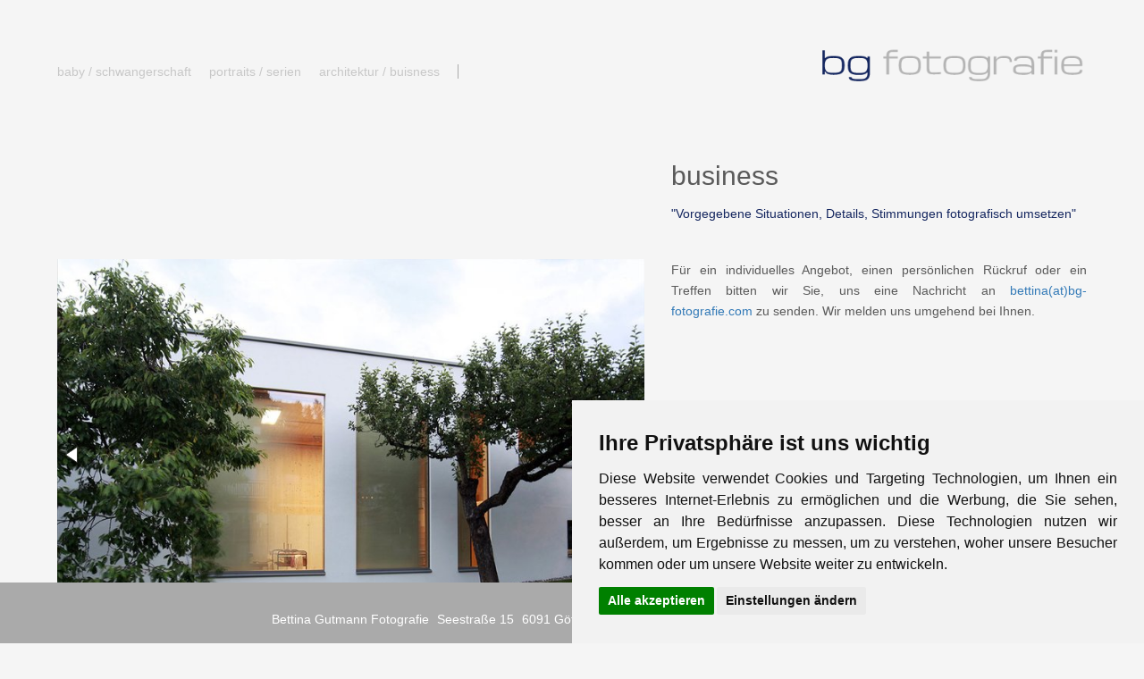

--- FILE ---
content_type: text/html; charset=utf-8
request_url: http://www.bg-fotografie.com/architektur-buisness.html
body_size: 2993
content:
<!DOCTYPE html>
<!--[if lt IE 7 ]><html class="no-js ie6" lang="de"><![endif]-->
<!--[if IE 7 ]><html class="no-js ie7" lang="de"><![endif]-->
<!--[if IE 8 ]><html class="no-js ie8" lang="de"><![endif]-->
<!--[if IE 9 ]><html class="no-js ie9" lang="de"> <![endif]-->
<!--[if (gte IE 9)|(gt IEMobile 7)|!(IEMobile)|!(IE)]><!--><html class="no-js" lang="de"><!--<![endif]-->
<head>
<meta charset="utf-8" />
<!-- 
	This website is powered by TYPO3 - inspiring people to share!
	TYPO3 is a free open source Content Management Framework initially created by Kasper Skaarhoj and licensed under GNU/GPL.
	TYPO3 is copyright 1998-2013 of Kasper Skaarhoj. Extensions are copyright of their respective owners.
	Information and contribution at http://typo3.org/
-->
<base href="https://www.bg-fotografie.com/" />

<title>Architektur / Buisness</title>
<meta name="generator" content="TYPO3 6.1 CMS" />
<meta name="keywords" content="Bettina Gutmann" />
<meta name="description" content="Fotografie" />
<meta name="robots" content="INDEX,FOLLOW" />
<meta name="viewport" content="width=device-width, initial-scale=1, maximum-scale=1" />
<link rel="stylesheet" type="text/css" href="/typo3temp/stylesheet_bcd352657f.css?1430648777" media="all" />
<link rel="stylesheet" type="text/css" href="/fileadmin/templates/bootstrap-3.3.2/css/bootstrap.min.css?1425739398" media="all" />
<link rel="stylesheet" type="text/css" href="/fileadmin/templates/sidr-package-1.2.1/stylesheets/jquery.sidr.dark.css?1395216770" media="all" />
<link rel="stylesheet" type="text/css" href="/fileadmin/templates/font-awesome-4.3.0/css/font-awesome.min.css?1425744673" media="all" />
<link rel="stylesheet" type="text/css" href="/fileadmin/templates/css/gutmann.2015.css?1676878783" media="all" />
<link rel="stylesheet" type="text/css" href="/fileadmin/templates/fotorama-4.6.3/fotorama.css?1426883308" media="all" />

<!-- Unterstützung für Media Queries und HTML5-Elemente im Internet Explorer über HTML5 shim und Respond.js -->
<!-- ACHTUNG: Respond.js funktioniert nicht, wenn du die Seite über file:// aufrufst -->
<!--[if lt IE 9 ]>
<script src="https://oss.maxcdn.com/libs/html5shiv/3.7.0/html5shiv.js"></script>
<script src="https://oss.maxcdn.com/libs/respond.js/1.4.2/respond.min.js"></script>
<![endif]-->

<script src="/fileadmin/templates/js/cookie-consent.js?1661285315" type="text/javascript"></script>

<link rel="shortcut icon" type="image/x-icon" href="/favicon.ico" />
<link rel="apple-touch-icon" href="/apple-touch-icon.png" />
<link rel="apple-touch-icon" sizes="57x57" href="/apple-touch-icon-57x57-precomposed.png" />
<link rel="apple-touch-icon" sizes="114x114" href="/apple-touch-icon-114x114-precomposed.png" />
<link rel="apple-touch-icon" sizes="144x144" href="/apple-touch-icon-144x144-precomposed.png" /><script type="text/javascript" charset="UTF-8">
document.addEventListener('DOMContentLoaded', function () {
cookieconsent.run({"notice_banner_type":"simple","consent_type":"express","palette":"light","language":"de","page_load_consent_levels":["strictly-necessary"],"notice_banner_reject_button_hide":true,"preferences_center_close_button_hide":true,"page_refresh_confirmation_buttons":false,"website_name":"www.bg-fotografie.com"});
});
</script>
<noscript>Cookie Consent by <a href="https://www.freeprivacypolicy.com/" rel="noopener">Free Privacy Policy Generator</a></noscript>
<!-- End Cookie Consent by FreePrivacyPolicy.com https://www.FreePrivacyPolicy.com -->
<!-- Below is the link that users can use to open Preferences Center to change their preferences. Do not modify the ID parameter. Place it where appropriate, style it as needed. -->
<!-- <a href="#" id="open_preferences_center">Update cookies preferences</a>-->
</head>
<body>
<header class="mainheader">
  
<div class="topbar clearfix">
<div class="bgfilled clearfix"><i class="fa fa-bars fa-2x txtcol_white mobilenavbutton active" id="openmobilenav"></i><i class="fa fa-close fa-2x txtcol_white mobilenavbutton" id="closemobilenav"></i>
  <div class="bg-logo">
    <a href="/"><img class="img-responsive forced" alt="Bettina Gutmann Fotografie" title="Bettina Gutmann Fotografie" src="/fileadmin/templates/images/bg_logo.nomargin.png" /></a>
  </div>
  <div class="mainnavigation hidden-xs">
    <ul><li><a href="/baby-schwangerschaft.html?no_cache=1">Baby / Schwangerschaft</a></li><li><a href="/portraits-serien.html">Portraits / Serien</a></li><li><a href="/architektur-buisness.html">Architektur / Buisness</a></li><span class="mnseperator"></span></ul>
  </div>
</div>
<div>
  <div class="shadow"></div>
</div>

</header>
<section class="content" id="content">
  <div class="" id="maincontent">
  
<div class="container-fluid">
<div class="row">
<div class="col-sm-7 xs-nogridpadding nogridpadleft" style="padding-bottom:20px;">
	<!--  CONTENT ELEMENT, uid:270/dce_dceuid4 [begin] -->
		<div class="" style="">
		<div class="fotorama" data-ratio="100/100" data-fit="contain" data-hash="true" data-loop="true" data-arrows="true" data-click="true" data-swipe="true">
			
			
				
					<img class="img-responsive forced" src="/typo3temp/_processed_/csm_Atelier5_44a578c244.jpg" alt="" />
				
					<img class="img-responsive forced" src="/typo3temp/_processed_/csm_Atelier1_9e7f76208b.jpg" alt="" />
				
					<img class="img-responsive forced" src="/typo3temp/_processed_/csm_Haus2_4832707e32.jpg" alt="" />
				
					<img class="img-responsive forced" src="/typo3temp/_processed_/csm_Haus4_fbd3a87bb4.jpg" alt="" />
				
					<img class="img-responsive forced" src="/typo3temp/_processed_/csm_Medicent_Linz_01_feaa52e890.jpg" alt="" />
				
					<img class="img-responsive forced" src="/typo3temp/_processed_/csm_Burkia_891eb372be.jpg" alt="" />
				
					<img class="img-responsive forced" src="/typo3temp/_processed_/csm__MG_8667_cbc158dfdf.jpg" alt="" />
				
					<img class="img-responsive forced" src="/typo3temp/_processed_/csm__MG_8827_d6334bd205.jpg" alt="" />
				
					<img class="img-responsive forced" src="/typo3temp/_processed_/csm__MG_8798_7fd551a49f.jpg" alt="" />
				
			
			
		</div> 
	</div>
	<!--  CONTENT ELEMENT, uid:270/dce_dceuid4 [end] -->
		</div>
<div class="col-sm-5 xs-nogridpadding nogridpadright">
	<!--  CONTENT ELEMENT, uid:271/dce_dceuid3 [begin] -->
		<div class="  ">
		
				<div class="bg-text">
					

					
					
					
					
							<h1>Business</h1>
						
					
					
							
									<p class="subtitle_1">"Vorgegebene Situationen, Details, Stimmungen fotografisch umsetzen"</p>
								
						
					
					<p class="bodytext">Für ein individuelles Angebot, einen persönlichen Rückruf oder ein Treffen bitten wir Sie, uns eine Nachricht an <a href="&#109;&#97;&#105;&#108;&#116;&#111;&#58;&#98;&#101;&#116;&#116;&#105;&#110;&#97;&#64;&#98;&#103;&#45;&#102;&#111;&#116;&#111;&#103;&#114;&#97;&#102;&#105;&#101;&#46;&#99;&#111;&#109;">bettina(at)bg-fotografie.com</a>&nbsp;zu senden. Wir melden uns umgehend bei Ihnen.</p>
				</div>					
			
	
	</div>
	<!--  CONTENT ELEMENT, uid:271/dce_dceuid3 [end] -->
		</div>
</div>

</div>

  </div>
</section>
<footer id="mainfooter">
  <div class="shadow"></div>
  <div class="bgfilled clearfix">
    <div class="container-fluid" id="footercontent">
      <div class="row">
        <div class="col-xs-10 col-xs-offset-1 col-sm-12 col-sm-offset-0">
          <p class="footertext"><span class="block">Bettina Gutmann Fotografie</span> <br class="visible-xs" /><span class="block">Seestraße 15</span> <span class="block">6091 Götzens</span> <br class="visible-xs" /><span class="block"><a href="tel:+436505804294">+43 650 5804294</a></span> <span class="block"><a href="mailto:bettina@bg-fotografie.com">bettina@bg-fotografie.com</a></span></p>
        </div>
      </div>
    </div>
  </div>
</footer>

<div id="mobilenavigation">
<div class="cont"><ul><li><a href="/baby-schwangerschaft.html?no_cache=1">Baby / Schwangerschaft</a></li><li><a href="/portraits-serien.html">Portraits / Serien</a></li><li><a href="/architektur-buisness.html">Architektur / Buisness</a></li><span class="mnseperator"></span></ul></div>
</div>

<script src="/fileadmin/templates/js/jquery-1.11.2.min.js?1425740594" type="text/javascript"></script>
<script src="/fileadmin/templates/js/modernizr.custom.js?1425740522" type="text/javascript"></script>
<script src="/fileadmin/templates/bootstrap-3.3.2/js/bootstrap.min.js?1425739408" type="text/javascript"></script>
<script src="/fileadmin/templates/sidr-package-1.2.1/jquery.sidr.1-2-1-fixed.js?1395216769" type="text/javascript"></script>
<script src="/fileadmin/templates/fotorama-4.6.3/fotorama.js?1426884404" type="text/javascript"></script>
<script src="/fileadmin/templates/js/gutmann.2015.js?1430649110" type="text/javascript"></script>


</body>
</html>

--- FILE ---
content_type: text/css
request_url: https://www.bg-fotografie.com/fileadmin/templates/css/gutmann.2015.css?1676878783
body_size: 2268
content:
/* CSS crunched with Crunch - http://crunchapp.net/ */
.hypens{-webkit-hyphens:auto;-moz-hyphens:auto;-ms-hyphens:auto;hyphens:auto}html{font-family:'Roboto',sans-serif;-webkit-font-smoothing:antialiased}html body{font-family:'Roboto',sans-serif;-webkit-font-smoothing:antialiased;background-color:#f5f5f5;padding:0 5%;color:#5a5a5a}@media and (max-width:767px){html body{padding:0 0}}img.img-responsive.forced{width:100% !important;height:auto}.bgfilled{background-color:#f5f5f5}h1,h2,h3,h4,h5,h6{margin-top:0;font-weight:300;margin-bottom:15px;text-transform:lowercase}p{font-weight:300;line-height:170%;margin-bottom:10px;text-align:justify;-webkit-hyphens:auto;-moz-hyphens:auto;-ms-hyphens:auto;hyphens:auto}h1{font-size:3.0rem}div.topbar{max-width:1280px;margin:0 auto 0 auto}@media (min-width:768px){div.topbar{margin-top:50px}}div.topbar div.bg-logo{max-width:300px;float:right;position:relative;z-index:20}div.topbar div.bg-logo p.contact{text-transform:lowercase;margin:0 5px 0 0;text-align:right;font-size:1.2rem;line-height:120%;color:#aaa;opacity:0.4;-webkit-transition:all ease-in-out .5s;-moz-transition:all ease-in-out .5s}div.topbar div.bg-logo p.contact:hover{opacity:1}div.topbar div.mainnavigation{margin-top:5px}div.topbar div.mainnavigation ul{margin:0 0 0 0;padding:0 0 0 0;list-style:none;opacity:0.6;-webkit-transition:all ease-in-out .25s;-moz-transition:all ease-in-out .25s}div.topbar div.mainnavigation ul li{text-transform:lowercase;display:inline-block;list-style:none;margin:0px 20px 0px 0;font-family:'Roboto Condensed',sans-serif;font-weight:300}div.topbar div.mainnavigation ul li a{color:#aaa;text-decoration:none;display:inline-block;padding:15px 0 15px 0}div.topbar div.mainnavigation ul li a:hover,div.topbar div.mainnavigation ul li a.act{color:#14265f}div.topbar div.mainnavigation ul span.mnseperator{margin:0 20px 0 0;width:1px;overflow:hidden;border-left:1px solid #787878}div.topbar div.shadow{background:transparent;background:-moz-linear-gradient(top, rgba(0,0,0,0.2) 0, rgba(0,0,0,0) 100%);background:-webkit-gradient(linear, left top, left bottom, color-stop(0, rgba(0,0,0,0.2)), color-stop(100%, rgba(160,35,60,0)));background:-webkit-linear-gradient(top, rgba(0,0,0,0.2) 0, rgba(0,0,0,0) 100%);background:-o-linear-gradient(top, rgba(0,0,0,0.2) 0, rgba(0,0,0,0) 100%);background:-ms-linear-gradient(top, rgba(0,0,0,0.2) 0, rgba(0,0,0,0) 100%);background:linear-gradient(to bottom, rgba(0,0,0,0.2) 0, rgba(0,0,0,0) 100%);filter:progid:DXImageTransform.Microsoft.gradient(startColorstr='#80000000', endColorstr='#00000000', GradientType=0);height:12px;overflow:hidden;display:none}div.topbar i.mobilenavbutton{display:none;float:right;margin:10px;color:#14265f}@media (max-width:767px){div.topbar i.mobilenavbutton.active{display:block}}@media (max-width:767px){div.topbar{width:auto;position:fixed;top:0;right:0;left:0;height:auto;z-index:10}div.topbar div.bg-logo{float:none;max-width:50%;margin:10px 0 10px 10px}div.topbar div.bg-logo p.contact{display:none}div.topbar div.shadow{clear:both;display:block}}section.content{max-width:1280px;margin:75px auto 100px auto}@media (max-width:768px){section.content{margin-top:100px}}section.content .bg-text{padding-bottom:20px}section.content .subtitle_1{color:#14265f;font-weight:300;margin-bottom:40px;text-align:left}section.content .subtitle_2{color:#14265f;font-weight:300;margin-bottom:40px;text-align:right}div.imagecollage.outerwrap{width:100%;overflow:hidden;padding:0px;padding-bottom:0;position:relative}div.imagecollage.outerwrap:last-child{padding-bottom:15px}div.imagecollage.outerwrap div.imagecollage.innerwrap{white-space:nowrap;width:100%}div.imagecollage.outerwrap div.imagecollage.innerwrap div.imgcontainer{display:inline-block;width:20%;position:relative;overflow:hidden}div.imagecollage.outerwrap div.imagecollage.innerwrap div.imgcontainer img{display:block;height:auto;width:100%;min-width:100%;border:0;padding:0;-webkit-transition:all ease-in-out .33s;-moz-transition:all ease-in-out .33s;transition:all ease-in-out .33s}div.imagecollage.outerwrap div.imagecollage.innerwrap div.imgcontainer div.caption{display:block;padding:2%;position:absolute;bottom:0;left:0;right:0;background-color:rgba(245,245,245,0.6);opacity:0.01;transition:all ease-in-out .5s;-webkit-transition:all ease-in-out .5s;-moz-transition:all ease-in-out .5s}div.imagecollage.outerwrap div.imagecollage.innerwrap div.imgcontainer:hover div.caption{opacity:1}div.imagecollage.outerwrap div.imagecollage.innerwrap div.imgcontainer:hover img{transform:scale(1.08);-webkit-transform:scale(1.08)}@media (max-width:768px){div.imagecollage.outerwrap div.imagecollage.innerwrap div.imgcontainer{width:100%;display:block;height:auto;position:relative;margin-left:0px}div.imagecollage.outerwrap div.imagecollage.innerwrap div.imgcontainer img{display:block;width:100%;min-width:100%;height:auto;border:0px none;padding:0px;-webkit-transition:none;-moz-transition:none}div.imagecollage.outerwrap div.imagecollage.innerwrap div.imgcontainer img:hover{border:0px none}div.imagecollage.outerwrap div.imagecollage.innerwrap div.imgcontainer div.caption{opacity:1}}form.bg-form{margin-top:30px}form.bg-form .formvalidationel{position:absolute;left:-5px}@media (max-width:767px){form.bg-form .formvalidationel{left:auto;right:20px}}form.bg-form fieldset{margin-bottom:20px}form.bg-form fieldset legend{font-size:3.0rem;font-weight:300;color:#5a5a5a;padding-bottom:5px;margin-bottom:20px}form.bg-form label{font-size:1.4rem;font-weight:400;color:#5a5a5a}form.bg-form input,form.bg-form textarea,form.bg-form select{width:100%;font-weight:400;padding:4px}form.bg-form div.row{padding-bottom:3%}form.bg-form small.error{color:#dc0000;font-weight:500}form.bg-form p{margin-bottom:0px}div.imagebutton{position:relative}div.imagebutton div.imagebutton-overlay{position:absolute;top:0;right:0;bottom:0;left:0}div.imagebutton div.imagebutton-overlay h2{position:absolute;right:0;bottom:0;left:0;height:auto;text-align:right;padding:20px;margin:0;background-color:rgba(255,255,255,0.6)}div.imagebutton div.imagebutton-overlay h2 a{color:inherit;text-decoration:none;transition:all ease-in-out .25s;-webkit-transition:all ease-in-out .25s;-moz-transition:all ease-in-out .25s}div.imagebutton div.imagebutton-overlay h2 a:hover{color:#14265f}div.imagebutton.linkurl-button:hover div.imagebutton-overlay h2 a{color:#14265f}#mainfooter{display:block;position:fixed;bottom:0;left:0;right:0;z-index:11;color:#fff}#mainfooter div.bgfilled{background-color:#aaa}#mainfooter div.shadow{background:transparent;background:-moz-linear-gradient(top, rgba(0,0,0,0) 0, rgba(0,0,0,0.2) 100%);background:-webkit-gradient(linear, left top, left bottom, color-stop(0, rgba(160,35,60,0)), color-stop(100%, rgba(0,0,0,0.2)));background:-webkit-linear-gradient(top, rgba(0,0,0,0) 0, rgba(0,0,0,0.2) 100%);background:-o-linear-gradient(top, rgba(0,0,0,0) 0, rgba(0,0,0,0.2) 100%);background:-ms-linear-gradient(top, rgba(0,0,0,0) 0, rgba(0,0,0,0.2) 100%);background:linear-gradient(to bottom, rgba(0,0,0,0) 0, rgba(0,0,0,0.2) 100%);filter:progid:DXImageTransform.Microsoft.gradient(startColorstr='#00000000', endColorstr='#80000000', GradientType=0);height:12px;overflow:hidden;display:none}#mainfooter p.footertext{font-family:"Roboto Condensed",sans-serif;padding:25px 0 10px 0;font-weight:300;margin:5px;text-align:center}#mainfooter p.footertext span.block{display:inline-block;margin-right:5px}#mainfooter p.footertext a{display:inline-block;color:#fff;position:relative;text-decoration:none}#mainfooter p.footertext a:after{content:" ";display:block;position:absolute;bottom:0;left:0;right:0;border-top:1px solid #fff;height:1px;overflow:hidden}@media (max-width:767px){#mainfooter{display:block;position:fixed;bottom:0;left:0;right:0;z-index:11;padding:0}#mainfooter p.footertext{padding:0}#mainfooter div.shadow{display:block}}div#mobilenavigation{display:none}@media (max-width:767px){div#mobilenavigation{display:block;position:fixed;top:0;bottom:0;left:100%;right:-50%;-webkit-transition:all ease-in-out .25s;-moz-transition:all ease-in-out .25s;transition:all ease-in-out .25s;z-index:8;background-color:#f5f5f5}div#mobilenavigation:before{content:" ";display:block;position:absolute;top:0px;bottom:0px;left:0px;width:10px;background:transparent;background:-moz-linear-gradient(right, rgba(0,0,0,0.1) 0, rgba(0,0,0,0) 100%);background:-webkit-gradient(linear, right top, left bottom, color-stop(0, rgba(0,0,0,0.1)), color-stop(100%, rgba(160,35,60,0)));background:-webkit-linear-gradient(right, rgba(0,0,0,0.1) 0, rgba(0,0,0,0) 100%);background:-o-linear-gradient(right, rgba(0,0,0,0.1) 0, rgba(0,0,0,0) 100%);background:-ms-linear-gradient(right, rgba(0,0,0,0.1) 0, rgba(0,0,0,0) 100%);background:linear-gradient(to left, rgba(0,0,0,0.1) 0, rgba(0,0,0,0) 100%);filter:progid:DXImageTransform.Microsoft.gradient(startColorstr='#80000000', endColorstr='#00000000', GradientType=0);-webkit-transition:all ease-in-out .25s;-moz-transition:all ease-in-out .25s;transition:all ease-in-out .25s}div#mobilenavigation.active{left:50%;right:0%}div#mobilenavigation.active:before{left:-10px}div#mobilenavigation ul{padding:80px 0 0 0;margin:0 0 0 0;list-style:none}div#mobilenavigation ul li{padding:0 10px 0 0;text-align:right;text-transform:lowercase;font-family:'Roboto Condensed',sans-serif;font-weight:300;font-size:2rem;line-height:160%}div#mobilenavigation ul li a{padding:5px 0;color:#aaa;text-decoration:none;display:inline-block}div#mobilenavigation div.cont{position:absolute;display:block;top:0px;right:0px;bottom:0px;left:0px;padding:80px 10px 0 0;background-color:#f5f5f5;overflow-y:auto}div#mobilenavigation div.cont ul{list-style:none;width:100%;margin:0;padding:0 0 0 0}div#mobilenavigation div.cont ul li{line-height:160%;font-size:2.0rem;font-weight:300;border-top:0 none transparent !important;border-bottom:0 none transparent !important;text-transform:lowercase;width:100%;text-align:right}div#mobilenavigation div.cont ul li a{display:block;padding:5px 0;color:inherit;text-decoration:none}div#mobilenavigation div.cont ul li:hover a{box-shadow:inset 0 0 15px 3px rgba(255,255,255,0.5);-moz-box-shadow:inset 0 0 15px 3px rgba(255,255,255,0.5);-webkit-box-shadow:inset 0 0 15px 3px rgba(255,255,255,0.5)}}@media (max-width:767px){.xs-nogridpadding{padding-left:0;padding-right:0}.xs-nogrifpadleft{padding-left:0}.xs-nogridpadright{padding-right:0}}@media (min-width:768px){.sm-nogridpadding{padding-left:0;padding-right:0}.sm-nogrifpadleft{padding-left:0}.sm-nogridpadright{padding-right:0}}.nogridpadding{padding-left:0;padding-right:0}.nogridpadleft{padding-left:0}.nogridpadright{padding-right:0}

--- FILE ---
content_type: application/javascript
request_url: https://www.bg-fotografie.com/fileadmin/templates/js/gutmann.2015.js?1430649110
body_size: 749
content:
// JavaScript Document


var _gutmann = new function() {


	// Check Footer Space
	this.checkcontentmargins = function() {
		var mfooter = $("footer#mainfooter");
		var content = $("section#content");
		var footerheight = mfooter.outerHeight();
		//var headerheight = $("header#mainheader").outerHeight();
		var frameheight = $(window).height();//-headerheight-50;
		mfooter.removeClass("fixed static");
		if (frameheight<footerheight) {
			mfooter.addClass("static");
			content.css({"margin-bottom":0});
		} else {
			mfooter.addClass("fixed");
			content.css({"margin-bottom":footerheight});
		}
		console.log("HEllo");
	}
	
	this.setLinkButtons = function() {
		console.log("Setup Link-Url Buttons");
		$(".linkurl-button").each(function() {
			linkurl=$(this).data("linkurl");
			if (linkurl) {
				$(this).css({cursor:"pointer"});
				$(this).addClass("linked");
				$(this).attr("title",linkurl);
				$(this).click(function() {
					var lurl= $(this).data("linkurl");
					var targ =  $(this).data("target");
					if (targ == "_blank") {
						window.open(lurl,"_blank");
					} else {
						window.location = lurl;
					}
				});
			}
		});
	}
	
	this.babyvalidationCallback = function(field, result, isFieldValid) {
    /*if(!isFieldValid) {
        field.addClass("error");
    } else {
        field.removeClass("error");
    }*/
	}
	
	this.initmobilenav = function() {
		$(".mobilenavbutton").click(function() {
			console.log("Switch Mobile Navigation");
			$(".mobilenavbutton").toggleClass("active");	
			$("#mobilenavigation").toggleClass("active");
		});
	
	}

}


$(window).resize(function () {
	//setTimeout("_gutmann.checkcontentmargins()",500);
});

if ($(window).mousewheel) {
	$(window).mousewheel(function(e, eventInfo){
		$('html, body').stop();
		});
};

$(function () {
	//setTimeout("_gutmann.checkcontentmargins()",100);
	_gutmann.setLinkButtons();
});

$(function() {
	_gutmann.initmobilenav();
});

